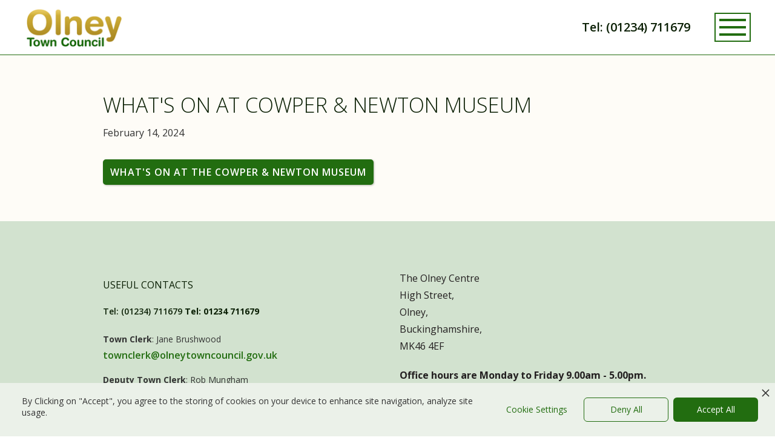

--- FILE ---
content_type: text/html
request_url: https://www.olneytowncouncil.gov.uk/announcement/whats-on-at-cowper-newton-museum-11
body_size: 3924
content:
<!DOCTYPE html><!-- Last Published: Tue Jan 13 2026 12:28:52 GMT+0000 (Coordinated Universal Time) --><html data-wf-domain="www.olneytowncouncil.gov.uk" data-wf-page="5bc8724c5232d542217d7774" data-wf-site="5bb3b58a0a88c4115c60f8de" lang="en" data-wf-collection="5bc8724c5232d55bbe7d7773" data-wf-item-slug="whats-on-at-cowper-newton-museum-11"><head><meta charset="utf-8"/><title>Olney Town Council | What&#x27;s On at Cowper &amp; Newton Museum</title><meta content="Olney Town Council | What&#x27;s On at Cowper &amp; Newton Museum" property="og:title"/><meta content="Olney Town Council | What&#x27;s On at Cowper &amp; Newton Museum" property="twitter:title"/><meta content="width=device-width, initial-scale=1" name="viewport"/><meta content="Co52eE-ztN-m6wX4fXsNjsPSsconWINif0IgGhG2DYA" name="google-site-verification"/><link href="https://cdn.prod.website-files.com/5bb3b58a0a88c4115c60f8de/css/olneytowncouncil.webflow.shared.3194e819b.min.css" rel="stylesheet" type="text/css" integrity="sha384-MZToGbeGn64BWAB+CxcgF+L2ZxIubxXGeLxoBO8JQw0N2HtUiRyrryC1O6eZhuFr" crossorigin="anonymous"/><link href="https://fonts.googleapis.com" rel="preconnect"/><link href="https://fonts.gstatic.com" rel="preconnect" crossorigin="anonymous"/><script src="https://ajax.googleapis.com/ajax/libs/webfont/1.6.26/webfont.js" type="text/javascript"></script><script type="text/javascript">WebFont.load({  google: {    families: ["Open Sans:300,300italic,400,400italic,600,600italic,700,700italic,800,800italic","Montserrat:100,100italic,200,200italic,300,300italic,400,400italic,500,500italic,600,600italic,700,700italic,800,800italic,900,900italic","Lato:100,100italic,300,300italic,400,400italic,700,700italic,900,900italic"]  }});</script><script type="text/javascript">!function(o,c){var n=c.documentElement,t=" w-mod-";n.className+=t+"js",("ontouchstart"in o||o.DocumentTouch&&c instanceof DocumentTouch)&&(n.className+=t+"touch")}(window,document);</script><link href="https://cdn.prod.website-files.com/5bb3b58a0a88c4115c60f8de/5bb3b62a0a88c429b760fab0_OTC32.jpg" rel="shortcut icon" type="image/x-icon"/><link href="https://cdn.prod.website-files.com/5bb3b58a0a88c4115c60f8de/5bb3b631571aa9391a03906e_OTC256.jpg" rel="apple-touch-icon"/><script type="text/javascript">(function(i,s,o,g,r,a,m){i['GoogleAnalyticsObject']=r;i[r]=i[r]||function(){(i[r].q=i[r].q||[]).push(arguments)},i[r].l=1*new Date();a=s.createElement(o),m=s.getElementsByTagName(o)[0];a.async=1;a.src=g;m.parentNode.insertBefore(a,m)})(window,document,'script','https://www.google-analytics.com/analytics.js','ga');ga('create', 'UA-44064235-1', 'auto');ga('set', 'anonymizeIp', true);ga('send', 'pageview');</script><script src="https://www.google.com/recaptcha/api.js" type="text/javascript"></script><!-- Privado Notice start -->
<script src="https://www.cdn.privado.ai/d26be122627f4325b77a2e00dcb907bb.js" type="text/javascript" ></script>
<!-- Privado Notice end --><script type="text/javascript" src="//platform-api.sharethis.com/js/sharethis.js#property=5bf3f816ea80c50011bc532e&product=sticky-share-buttons"></script></head><body><section class="section_header"><div data-collapse="all" data-animation="over-right" data-duration="800" data-no-scroll="1" data-easing="ease" data-easing2="ease" role="banner" class="navigation w-nav"><div class="nav-flex-box"><a href="/" class="logo-link-box w-inline-block"><img alt="Olney Town Council" src="https://cdn.prod.website-files.com/5bb3b58a0a88c4115c60f8de/5bb3b650b7e49220cc12d8b2_olney-town-council-logo.png" class="nav-logo"/></a><div class="header-right"><div class="header_social"><div class="header-social_flex"><a href="tel:01234711679" class="header-phone-link w-button">Tel: (01234) 711679</a></div></div><div class="header_menu"><div class="hamburger w-nav-button"><div class="hamburger-dash"></div><div class="hamburger-dash"></div><div class="hamburger-dash"></div></div></div></div></div><nav role="navigation" class="navigation-off-canvas w-nav-menu"><a href="/" class="navigation-link w-nav-link">Home</a><a href="/about" class="navigation-link w-nav-link">The Council</a><a href="/your-councillors" class="navigation-link w-nav-link">Your Councillors</a><a href="/meetings" class="navigation-link w-nav-link">Meetings</a><a href="/announcements" class="navigation-link w-nav-link">Announcements</a><a href="/information" class="navigation-link w-nav-link">Information</a><a href="/facilities" class="navigation-link w-nav-link">Facilities</a><a href="/whats-on-in-olney" class="navigation-link w-nav-link">Events</a><a href="/business-directory" class="navigation-link w-nav-link">directories</a><a href="/contact" class="navigation-link w-nav-link">Contact</a></nav></div></section><div class="cream-section"><div class="w-container"><h1>What&#x27;s On at Cowper &amp; Newton Museum</h1><div>February 14, 2024</div><div class="w-dyn-bind-empty w-richtext"></div><div class="announcement-button-flexbox"><a href="#" class="button-v2 w-condition-invisible w-dyn-bind-empty w-button"></a><a href="https://cdn.prod.website-files.com/5bb3b58a0a88c4137060f8f6/65ccf550f51008d9f4a3fdf7_Whats%20on%20at%20the%20Cowper%20%20Newton%20Museum%20%20March%202024.pdf" class="button-v2 w-button">What&#x27;s on at the Cowper &amp; Newton museum</a><a href="#" class="button-v2 w-condition-invisible w-dyn-bind-empty w-button"></a><a href="#" class="button-v2 w-condition-invisible w-dyn-bind-empty w-button"></a></div></div></div><div class="enquiry-section"><div class="enquiry-flexbox"><div class="left-50"><h3 class="footer-heading">Useful Contacts</h3><a href="tel:01234711679" class="enquiry-section-button w-button">Tel: (01234) 711679 <strong>Tel: 01234 711679</strong></a><div class="enquiry-text"><strong>Town Clerk</strong>: Jane Brushwood</div><a href="mailto:townclerk@olneytowncouncil.gov.uk ‍" class="email-link">townclerk@olneytowncouncil.gov.uk<strong>‍</strong></a><div class="enquiry-text"><strong>Deputy Town Clerk</strong>: Rob Mungham</div><a href="mailto:deputy@olneytowncouncil.gov.uk ‍" class="email-link">deputy@olneytowncouncil.gov.uk<strong>‍</strong></a><div class="enquiry-text"><strong>Admin Assistant</strong>: Laura Watts<br/><a href="mailto:enquiries@olneytowncouncil.gov.uk">enquiries@olneytowncouncil.gov.uk </a>‍</div></div><div class="right-50"><p>The Olney Centre<br/>High Street,<br/>Olney,<br/>Buckinghamshire,<br/>MK46 4EF</p><div class="w-richtext"><p><strong>Office hours are Monday to Friday 9.00am - 5.00pm.<br/></strong>The Olney Centre is a licensed venue for weddings. Rooms are also available for hire at The Olney Centre. If you wish to enquire about hiring a room or holding your wedding ceremony or reception at the venue please call the office on 01234 711679, email <a href="mailto:enquiries@olneytowncouncil.gov.uk">enquiries@olneytowncouncil.gov.uk</a> or complete and submit the online enquiry form.</p></div></div></div></div><div class="sub-menu-section"><div class="footer-flexbox"><div class="div-33"><div class="div-block-8"><h4>Your Council</h4><a href="/about" class="contact-button w-inline-block"><div>About the Council</div></a><a href="/your-councillors" class="contact-button w-inline-block"><div>Councillors</div></a><a href="/become-a-councillor" class="contact-button w-inline-block"><div>Become a Councillor</div></a><a href="/meetings" class="contact-button w-inline-block"><div>Council Meetings</div></a><a href="https://www.facebook.com/pg/OlneyTownCouncil" target="_blank" class="contact-button w-inline-block"><div>OTC Facebook</div></a><a href="https://www.milton-keynes.gov.uk/" target="_blank" class="contact-button w-inline-block"><div>Milton Keynes Council</div></a></div><div><h4>Local Directory</h4><a href="/business-directory" class="contact-button w-inline-block"><div>Businesses</div></a><a href="/volunteering-directory" class="contact-button w-inline-block"><div>Volunteering</div></a><a href="/social-groups-directory" class="contact-button w-inline-block"><div>Social Groups</div></a></div></div><div class="div-33"><h4>Facilities</h4><div class="w-dyn-list"><div role="list" class="w-dyn-items"><div role="listitem" class="w-dyn-item"><a href="/facilities/minibus" class="contact-button w-inline-block"><div>Community Minibus</div></a></div><div role="listitem" class="w-dyn-item"><a href="/facilities/community-fridge-and-food-bank" class="contact-button w-inline-block"><div>Community Fridge &amp; Food Bank</div></a></div><div role="listitem" class="w-dyn-item"><a href="/facilities/muga" class="contact-button w-inline-block"><div>MUGA</div></a></div><div role="listitem" class="w-dyn-item"><a href="/facilities/defibrillators" class="contact-button w-inline-block"><div>Defibrillators </div></a></div><div role="listitem" class="w-dyn-item"><a href="/facilities/library" class="contact-button w-inline-block"><div>Library</div></a></div><div role="listitem" class="w-dyn-item"><a href="/facilities/parking" class="contact-button w-inline-block"><div>Parking</div></a></div><div role="listitem" class="w-dyn-item"><a href="/facilities/public-toilets" class="contact-button w-inline-block"><div>Public Toilets</div></a></div><div role="listitem" class="w-dyn-item"><a href="/facilities/markets" class="contact-button w-inline-block"><div>Markets</div></a></div><div role="listitem" class="w-dyn-item"><a href="/facilities/parks-recreation" class="contact-button w-inline-block"><div>Parks &amp; Recreation</div></a></div><div role="listitem" class="w-dyn-item"><a href="/facilities/olney-centre" class="contact-button w-inline-block"><div>Olney Centre</div></a></div><div role="listitem" class="w-dyn-item"><a href="/facilities/dog-bins" class="contact-button w-inline-block"><div>Dog Bins</div></a></div><div role="listitem" class="w-dyn-item"><a href="/facilities/cemetery" class="contact-button w-inline-block"><div>Cemetery</div></a></div><div role="listitem" class="w-dyn-item"><a href="/facilities/allotments" class="contact-button w-inline-block"><div>Allotments</div></a></div></div></div></div><div class="div-33"><h4>Information</h4><div class="w-dyn-list"><div role="list" class="w-dyn-items"><div role="listitem" class="w-dyn-item"><a href="/information/cowper-newton-museum" class="contact-button w-inline-block"><div>Cowper &amp; Newton Museum</div></a></div><div role="listitem" class="w-dyn-item"><a href="/information/sister-city-olney-illinois" class="contact-button w-inline-block"><div>Sister City Olney Illinois</div></a></div><div role="listitem" class="w-dyn-item"><a href="/information/lace-grace-sculpture" class="contact-button w-inline-block"><div>Lace &amp; Grace Sculpture</div></a></div><div role="listitem" class="w-dyn-item"><a href="/information/bus-timetables" class="contact-button w-inline-block"><div>Bus Timetables</div></a></div><div role="listitem" class="w-dyn-item"><a href="/information/milton-keynes-city-council" class="contact-button w-inline-block"><div>Milton Keynes City Council</div></a></div><div role="listitem" class="w-dyn-item"><a href="/information/police" class="contact-button w-inline-block"><div>Police</div></a></div><div role="listitem" class="w-dyn-item"><a href="/information/recycling-sacks-and-bins" class="contact-button w-inline-block"><div>Recycling Sacks and Bins</div></a></div><div role="listitem" class="w-dyn-item"><a href="/information/roadworks" class="contact-button w-inline-block"><div>Roadworks</div></a></div><div role="listitem" class="w-dyn-item"><a href="/information/maps-of-olney" class="contact-button w-inline-block"><div>Maps of Olney</div></a></div><div role="listitem" class="w-dyn-item"><a href="/information/planning" class="contact-button w-inline-block"><div>Planning</div></a></div><div role="listitem" class="w-dyn-item"><a href="/information/s106" class="contact-button w-inline-block"><div>S106</div></a></div><div role="listitem" class="w-dyn-item"><a href="/information/trainline" class="contact-button w-inline-block"><div>Trainline</div></a></div><div role="listitem" class="w-dyn-item"><a href="/information/neighbourhood-plan" class="contact-button w-inline-block"><div>Neighbourhood Plan</div></a></div><div role="listitem" class="w-dyn-item"><a href="/information/council-policies" class="contact-button w-inline-block"><div>Council Policies</div></a></div><div role="listitem" class="w-dyn-item"><a href="/information/open-data" class="contact-button w-inline-block"><div>Open Data</div></a></div></div></div><a href="/whats-on-in-olney" target="_blank" class="contact-button w-inline-block"><div>Events</div></a><a href="/section-106x" target="_blank" class="contact-button w-inline-block"><div>Section 106</div></a><a href="/openness-and-transparency" target="_blank" class="contact-button w-inline-block"><div>Openness &amp; Transparency</div></a><a href="/documents-index" target="_blank" class="contact-button w-inline-block"><div>Documents Index</div></a><a href="https://www.olneytowncouncil.gov.uk/information/council-policies" target="_blank" class="contact-button w-inline-block"><div>Council Policies</div></a><a href="/privacy-policy" target="_blank" class="contact-button w-inline-block"><div>Privacy Policy</div></a></div></div></div><div class="footer"><div class="footer w-container"><a href="/" class="w-inline-block"><img src="https://cdn.prod.website-files.com/5bb3b58a0a88c4115c60f8de/5bb3b650b7e49220cc12d8b2_olney-town-council-logo.png" alt="Olney Town Council" class="image footer"/></a></div></div><script src="https://d3e54v103j8qbb.cloudfront.net/js/jquery-3.5.1.min.dc5e7f18c8.js?site=5bb3b58a0a88c4115c60f8de" type="text/javascript" integrity="sha256-9/aliU8dGd2tb6OSsuzixeV4y/faTqgFtohetphbbj0=" crossorigin="anonymous"></script><script src="https://cdn.prod.website-files.com/5bb3b58a0a88c4115c60f8de/js/webflow.ebb4c0d7.708f7c5006742b43.js" type="text/javascript" integrity="sha384-ip2l1ztO3M0Y9Zwwj3i+jTp5PE0Pdo2K8mFSIPWCL4Yz5I1JfS+xXUAy414YDAxv" crossorigin="anonymous"></script><script>(function(d){var s = d.createElement("script");s.setAttribute("data-account", "VhGtGRXhKW");s.setAttribute("src", "https://cdn.userway.org/widget.js");(d.body || d.head).appendChild(s);})(document)</script><noscript>Please ensure Javascript is enabled for purposes of <a href="https://userway.org">website accessibility</a></noscript></body></html>

--- FILE ---
content_type: text/css
request_url: https://cdn.prod.website-files.com/5bb3b58a0a88c4115c60f8de/css/olneytowncouncil.webflow.shared.3194e819b.min.css
body_size: 15035
content:
html{-webkit-text-size-adjust:100%;-ms-text-size-adjust:100%;font-family:sans-serif}body{margin:0}article,aside,details,figcaption,figure,footer,header,hgroup,main,menu,nav,section,summary{display:block}audio,canvas,progress,video{vertical-align:baseline;display:inline-block}audio:not([controls]){height:0;display:none}[hidden],template{display:none}a{background-color:#0000}a:active,a:hover{outline:0}abbr[title]{border-bottom:1px dotted}b,strong{font-weight:700}dfn{font-style:italic}h1{margin:.67em 0;font-size:2em}mark{color:#000;background:#ff0}small{font-size:80%}sub,sup{vertical-align:baseline;font-size:75%;line-height:0;position:relative}sup{top:-.5em}sub{bottom:-.25em}img{border:0}svg:not(:root){overflow:hidden}hr{box-sizing:content-box;height:0}pre{overflow:auto}code,kbd,pre,samp{font-family:monospace;font-size:1em}button,input,optgroup,select,textarea{color:inherit;font:inherit;margin:0}button{overflow:visible}button,select{text-transform:none}button,html input[type=button],input[type=reset]{-webkit-appearance:button;cursor:pointer}button[disabled],html input[disabled]{cursor:default}button::-moz-focus-inner,input::-moz-focus-inner{border:0;padding:0}input{line-height:normal}input[type=checkbox],input[type=radio]{box-sizing:border-box;padding:0}input[type=number]::-webkit-inner-spin-button,input[type=number]::-webkit-outer-spin-button{height:auto}input[type=search]{-webkit-appearance:none}input[type=search]::-webkit-search-cancel-button,input[type=search]::-webkit-search-decoration{-webkit-appearance:none}legend{border:0;padding:0}textarea{overflow:auto}optgroup{font-weight:700}table{border-collapse:collapse;border-spacing:0}td,th{padding:0}@font-face{font-family:webflow-icons;src:url([data-uri])format("truetype");font-weight:400;font-style:normal}[class^=w-icon-],[class*=\ w-icon-]{speak:none;font-variant:normal;text-transform:none;-webkit-font-smoothing:antialiased;-moz-osx-font-smoothing:grayscale;font-style:normal;font-weight:400;line-height:1;font-family:webflow-icons!important}.w-icon-slider-right:before{content:""}.w-icon-slider-left:before{content:""}.w-icon-nav-menu:before{content:""}.w-icon-arrow-down:before,.w-icon-dropdown-toggle:before{content:""}.w-icon-file-upload-remove:before{content:""}.w-icon-file-upload-icon:before{content:""}*{box-sizing:border-box}html{height:100%}body{color:#333;background-color:#fff;min-height:100%;margin:0;font-family:Arial,sans-serif;font-size:14px;line-height:20px}img{vertical-align:middle;max-width:100%;display:inline-block}html.w-mod-touch *{background-attachment:scroll!important}.w-block{display:block}.w-inline-block{max-width:100%;display:inline-block}.w-clearfix:before,.w-clearfix:after{content:" ";grid-area:1/1/2/2;display:table}.w-clearfix:after{clear:both}.w-hidden{display:none}.w-button{color:#fff;line-height:inherit;cursor:pointer;background-color:#3898ec;border:0;border-radius:0;padding:9px 15px;text-decoration:none;display:inline-block}input.w-button{-webkit-appearance:button}html[data-w-dynpage] [data-w-cloak]{color:#0000!important}.w-code-block{margin:unset}pre.w-code-block code{all:inherit}.w-optimization{display:contents}.w-webflow-badge,.w-webflow-badge>img{box-sizing:unset;width:unset;height:unset;max-height:unset;max-width:unset;min-height:unset;min-width:unset;margin:unset;padding:unset;float:unset;clear:unset;border:unset;border-radius:unset;background:unset;background-image:unset;background-position:unset;background-size:unset;background-repeat:unset;background-origin:unset;background-clip:unset;background-attachment:unset;background-color:unset;box-shadow:unset;transform:unset;direction:unset;font-family:unset;font-weight:unset;color:unset;font-size:unset;line-height:unset;font-style:unset;font-variant:unset;text-align:unset;letter-spacing:unset;-webkit-text-decoration:unset;text-decoration:unset;text-indent:unset;text-transform:unset;list-style-type:unset;text-shadow:unset;vertical-align:unset;cursor:unset;white-space:unset;word-break:unset;word-spacing:unset;word-wrap:unset;transition:unset}.w-webflow-badge{white-space:nowrap;cursor:pointer;box-shadow:0 0 0 1px #0000001a,0 1px 3px #0000001a;visibility:visible!important;opacity:1!important;z-index:2147483647!important;color:#aaadb0!important;overflow:unset!important;background-color:#fff!important;border-radius:3px!important;width:auto!important;height:auto!important;margin:0!important;padding:6px!important;font-size:12px!important;line-height:14px!important;text-decoration:none!important;display:inline-block!important;position:fixed!important;inset:auto 12px 12px auto!important;transform:none!important}.w-webflow-badge>img{position:unset;visibility:unset!important;opacity:1!important;vertical-align:middle!important;display:inline-block!important}h1,h2,h3,h4,h5,h6{margin-bottom:10px;font-weight:700}h1{margin-top:20px;font-size:38px;line-height:44px}h2{margin-top:20px;font-size:32px;line-height:36px}h3{margin-top:20px;font-size:24px;line-height:30px}h4{margin-top:10px;font-size:18px;line-height:24px}h5{margin-top:10px;font-size:14px;line-height:20px}h6{margin-top:10px;font-size:12px;line-height:18px}p{margin-top:0;margin-bottom:10px}blockquote{border-left:5px solid #e2e2e2;margin:0 0 10px;padding:10px 20px;font-size:18px;line-height:22px}figure{margin:0 0 10px}figcaption{text-align:center;margin-top:5px}ul,ol{margin-top:0;margin-bottom:10px;padding-left:40px}.w-list-unstyled{padding-left:0;list-style:none}.w-embed:before,.w-embed:after{content:" ";grid-area:1/1/2/2;display:table}.w-embed:after{clear:both}.w-video{width:100%;padding:0;position:relative}.w-video iframe,.w-video object,.w-video embed{border:none;width:100%;height:100%;position:absolute;top:0;left:0}fieldset{border:0;margin:0;padding:0}button,[type=button],[type=reset]{cursor:pointer;-webkit-appearance:button;border:0}.w-form{margin:0 0 15px}.w-form-done{text-align:center;background-color:#ddd;padding:20px;display:none}.w-form-fail{background-color:#ffdede;margin-top:10px;padding:10px;display:none}label{margin-bottom:5px;font-weight:700;display:block}.w-input,.w-select{color:#333;vertical-align:middle;background-color:#fff;border:1px solid #ccc;width:100%;height:38px;margin-bottom:10px;padding:8px 12px;font-size:14px;line-height:1.42857;display:block}.w-input::placeholder,.w-select::placeholder{color:#999}.w-input:focus,.w-select:focus{border-color:#3898ec;outline:0}.w-input[disabled],.w-select[disabled],.w-input[readonly],.w-select[readonly],fieldset[disabled] .w-input,fieldset[disabled] .w-select{cursor:not-allowed}.w-input[disabled]:not(.w-input-disabled),.w-select[disabled]:not(.w-input-disabled),.w-input[readonly],.w-select[readonly],fieldset[disabled]:not(.w-input-disabled) .w-input,fieldset[disabled]:not(.w-input-disabled) .w-select{background-color:#eee}textarea.w-input,textarea.w-select{height:auto}.w-select{background-color:#f3f3f3}.w-select[multiple]{height:auto}.w-form-label{cursor:pointer;margin-bottom:0;font-weight:400;display:inline-block}.w-radio{margin-bottom:5px;padding-left:20px;display:block}.w-radio:before,.w-radio:after{content:" ";grid-area:1/1/2/2;display:table}.w-radio:after{clear:both}.w-radio-input{float:left;margin:3px 0 0 -20px;line-height:normal}.w-file-upload{margin-bottom:10px;display:block}.w-file-upload-input{opacity:0;z-index:-100;width:.1px;height:.1px;position:absolute;overflow:hidden}.w-file-upload-default,.w-file-upload-uploading,.w-file-upload-success{color:#333;display:inline-block}.w-file-upload-error{margin-top:10px;display:block}.w-file-upload-default.w-hidden,.w-file-upload-uploading.w-hidden,.w-file-upload-error.w-hidden,.w-file-upload-success.w-hidden{display:none}.w-file-upload-uploading-btn{cursor:pointer;background-color:#fafafa;border:1px solid #ccc;margin:0;padding:8px 12px;font-size:14px;font-weight:400;display:flex}.w-file-upload-file{background-color:#fafafa;border:1px solid #ccc;flex-grow:1;justify-content:space-between;margin:0;padding:8px 9px 8px 11px;display:flex}.w-file-upload-file-name{font-size:14px;font-weight:400;display:block}.w-file-remove-link{cursor:pointer;width:auto;height:auto;margin-top:3px;margin-left:10px;padding:3px;display:block}.w-icon-file-upload-remove{margin:auto;font-size:10px}.w-file-upload-error-msg{color:#ea384c;padding:2px 0;display:inline-block}.w-file-upload-info{padding:0 12px;line-height:38px;display:inline-block}.w-file-upload-label{cursor:pointer;background-color:#fafafa;border:1px solid #ccc;margin:0;padding:8px 12px;font-size:14px;font-weight:400;display:inline-block}.w-icon-file-upload-icon,.w-icon-file-upload-uploading{width:20px;margin-right:8px;display:inline-block}.w-icon-file-upload-uploading{height:20px}.w-container{max-width:940px;margin-left:auto;margin-right:auto}.w-container:before,.w-container:after{content:" ";grid-area:1/1/2/2;display:table}.w-container:after{clear:both}.w-container .w-row{margin-left:-10px;margin-right:-10px}.w-row:before,.w-row:after{content:" ";grid-area:1/1/2/2;display:table}.w-row:after{clear:both}.w-row .w-row{margin-left:0;margin-right:0}.w-col{float:left;width:100%;min-height:1px;padding-left:10px;padding-right:10px;position:relative}.w-col .w-col{padding-left:0;padding-right:0}.w-col-1{width:8.33333%}.w-col-2{width:16.6667%}.w-col-3{width:25%}.w-col-4{width:33.3333%}.w-col-5{width:41.6667%}.w-col-6{width:50%}.w-col-7{width:58.3333%}.w-col-8{width:66.6667%}.w-col-9{width:75%}.w-col-10{width:83.3333%}.w-col-11{width:91.6667%}.w-col-12{width:100%}.w-hidden-main{display:none!important}@media screen and (max-width:991px){.w-container{max-width:728px}.w-hidden-main{display:inherit!important}.w-hidden-medium{display:none!important}.w-col-medium-1{width:8.33333%}.w-col-medium-2{width:16.6667%}.w-col-medium-3{width:25%}.w-col-medium-4{width:33.3333%}.w-col-medium-5{width:41.6667%}.w-col-medium-6{width:50%}.w-col-medium-7{width:58.3333%}.w-col-medium-8{width:66.6667%}.w-col-medium-9{width:75%}.w-col-medium-10{width:83.3333%}.w-col-medium-11{width:91.6667%}.w-col-medium-12{width:100%}.w-col-stack{width:100%;left:auto;right:auto}}@media screen and (max-width:767px){.w-hidden-main,.w-hidden-medium{display:inherit!important}.w-hidden-small{display:none!important}.w-row,.w-container .w-row{margin-left:0;margin-right:0}.w-col{width:100%;left:auto;right:auto}.w-col-small-1{width:8.33333%}.w-col-small-2{width:16.6667%}.w-col-small-3{width:25%}.w-col-small-4{width:33.3333%}.w-col-small-5{width:41.6667%}.w-col-small-6{width:50%}.w-col-small-7{width:58.3333%}.w-col-small-8{width:66.6667%}.w-col-small-9{width:75%}.w-col-small-10{width:83.3333%}.w-col-small-11{width:91.6667%}.w-col-small-12{width:100%}}@media screen and (max-width:479px){.w-container{max-width:none}.w-hidden-main,.w-hidden-medium,.w-hidden-small{display:inherit!important}.w-hidden-tiny{display:none!important}.w-col{width:100%}.w-col-tiny-1{width:8.33333%}.w-col-tiny-2{width:16.6667%}.w-col-tiny-3{width:25%}.w-col-tiny-4{width:33.3333%}.w-col-tiny-5{width:41.6667%}.w-col-tiny-6{width:50%}.w-col-tiny-7{width:58.3333%}.w-col-tiny-8{width:66.6667%}.w-col-tiny-9{width:75%}.w-col-tiny-10{width:83.3333%}.w-col-tiny-11{width:91.6667%}.w-col-tiny-12{width:100%}}.w-widget{position:relative}.w-widget-map{width:100%;height:400px}.w-widget-map label{width:auto;display:inline}.w-widget-map img{max-width:inherit}.w-widget-map .gm-style-iw{text-align:center}.w-widget-map .gm-style-iw>button{display:none!important}.w-widget-twitter{overflow:hidden}.w-widget-twitter-count-shim{vertical-align:top;text-align:center;background:#fff;border:1px solid #758696;border-radius:3px;width:28px;height:20px;display:inline-block;position:relative}.w-widget-twitter-count-shim *{pointer-events:none;-webkit-user-select:none;user-select:none}.w-widget-twitter-count-shim .w-widget-twitter-count-inner{text-align:center;color:#999;font-family:serif;font-size:15px;line-height:12px;position:relative}.w-widget-twitter-count-shim .w-widget-twitter-count-clear{display:block;position:relative}.w-widget-twitter-count-shim.w--large{width:36px;height:28px}.w-widget-twitter-count-shim.w--large .w-widget-twitter-count-inner{font-size:18px;line-height:18px}.w-widget-twitter-count-shim:not(.w--vertical){margin-left:5px;margin-right:8px}.w-widget-twitter-count-shim:not(.w--vertical).w--large{margin-left:6px}.w-widget-twitter-count-shim:not(.w--vertical):before,.w-widget-twitter-count-shim:not(.w--vertical):after{content:" ";pointer-events:none;border:solid #0000;width:0;height:0;position:absolute;top:50%;left:0}.w-widget-twitter-count-shim:not(.w--vertical):before{border-width:4px;border-color:#75869600 #5d6c7b #75869600 #75869600;margin-top:-4px;margin-left:-9px}.w-widget-twitter-count-shim:not(.w--vertical).w--large:before{border-width:5px;margin-top:-5px;margin-left:-10px}.w-widget-twitter-count-shim:not(.w--vertical):after{border-width:4px;border-color:#fff0 #fff #fff0 #fff0;margin-top:-4px;margin-left:-8px}.w-widget-twitter-count-shim:not(.w--vertical).w--large:after{border-width:5px;margin-top:-5px;margin-left:-9px}.w-widget-twitter-count-shim.w--vertical{width:61px;height:33px;margin-bottom:8px}.w-widget-twitter-count-shim.w--vertical:before,.w-widget-twitter-count-shim.w--vertical:after{content:" ";pointer-events:none;border:solid #0000;width:0;height:0;position:absolute;top:100%;left:50%}.w-widget-twitter-count-shim.w--vertical:before{border-width:5px;border-color:#5d6c7b #75869600 #75869600;margin-left:-5px}.w-widget-twitter-count-shim.w--vertical:after{border-width:4px;border-color:#fff #fff0 #fff0;margin-left:-4px}.w-widget-twitter-count-shim.w--vertical .w-widget-twitter-count-inner{font-size:18px;line-height:22px}.w-widget-twitter-count-shim.w--vertical.w--large{width:76px}.w-background-video{color:#fff;height:500px;position:relative;overflow:hidden}.w-background-video>video{object-fit:cover;z-index:-100;background-position:50%;background-size:cover;width:100%;height:100%;margin:auto;position:absolute;inset:-100%}.w-background-video>video::-webkit-media-controls-start-playback-button{-webkit-appearance:none;display:none!important}.w-background-video--control{background-color:#0000;padding:0;position:absolute;bottom:1em;right:1em}.w-background-video--control>[hidden]{display:none!important}.w-slider{text-align:center;clear:both;-webkit-tap-highlight-color:#0000;tap-highlight-color:#0000;background:#ddd;height:300px;position:relative}.w-slider-mask{z-index:1;white-space:nowrap;height:100%;display:block;position:relative;left:0;right:0;overflow:hidden}.w-slide{vertical-align:top;white-space:normal;text-align:left;width:100%;height:100%;display:inline-block;position:relative}.w-slider-nav{z-index:2;text-align:center;-webkit-tap-highlight-color:#0000;tap-highlight-color:#0000;height:40px;margin:auto;padding-top:10px;position:absolute;inset:auto 0 0}.w-slider-nav.w-round>div{border-radius:100%}.w-slider-nav.w-num>div{font-size:inherit;line-height:inherit;width:auto;height:auto;padding:.2em .5em}.w-slider-nav.w-shadow>div{box-shadow:0 0 3px #3336}.w-slider-nav-invert{color:#fff}.w-slider-nav-invert>div{background-color:#2226}.w-slider-nav-invert>div.w-active{background-color:#222}.w-slider-dot{cursor:pointer;background-color:#fff6;width:1em;height:1em;margin:0 3px .5em;transition:background-color .1s,color .1s;display:inline-block;position:relative}.w-slider-dot.w-active{background-color:#fff}.w-slider-dot:focus{outline:none;box-shadow:0 0 0 2px #fff}.w-slider-dot:focus.w-active{box-shadow:none}.w-slider-arrow-left,.w-slider-arrow-right{cursor:pointer;color:#fff;-webkit-tap-highlight-color:#0000;tap-highlight-color:#0000;-webkit-user-select:none;user-select:none;width:80px;margin:auto;font-size:40px;position:absolute;inset:0;overflow:hidden}.w-slider-arrow-left [class^=w-icon-],.w-slider-arrow-right [class^=w-icon-],.w-slider-arrow-left [class*=\ w-icon-],.w-slider-arrow-right [class*=\ w-icon-]{position:absolute}.w-slider-arrow-left:focus,.w-slider-arrow-right:focus{outline:0}.w-slider-arrow-left{z-index:3;right:auto}.w-slider-arrow-right{z-index:4;left:auto}.w-icon-slider-left,.w-icon-slider-right{width:1em;height:1em;margin:auto;inset:0}.w-slider-aria-label{clip:rect(0 0 0 0);border:0;width:1px;height:1px;margin:-1px;padding:0;position:absolute;overflow:hidden}.w-slider-force-show{display:block!important}.w-dropdown{text-align:left;z-index:900;margin-left:auto;margin-right:auto;display:inline-block;position:relative}.w-dropdown-btn,.w-dropdown-toggle,.w-dropdown-link{vertical-align:top;color:#222;text-align:left;white-space:nowrap;margin-left:auto;margin-right:auto;padding:20px;text-decoration:none;position:relative}.w-dropdown-toggle{-webkit-user-select:none;user-select:none;cursor:pointer;padding-right:40px;display:inline-block}.w-dropdown-toggle:focus{outline:0}.w-icon-dropdown-toggle{width:1em;height:1em;margin:auto 20px auto auto;position:absolute;top:0;bottom:0;right:0}.w-dropdown-list{background:#ddd;min-width:100%;display:none;position:absolute}.w-dropdown-list.w--open{display:block}.w-dropdown-link{color:#222;padding:10px 20px;display:block}.w-dropdown-link.w--current{color:#0082f3}.w-dropdown-link:focus{outline:0}@media screen and (max-width:767px){.w-nav-brand{padding-left:10px}}.w-lightbox-backdrop{cursor:auto;letter-spacing:normal;text-indent:0;text-shadow:none;text-transform:none;visibility:visible;white-space:normal;word-break:normal;word-spacing:normal;word-wrap:normal;color:#fff;text-align:center;z-index:2000;opacity:0;-webkit-user-select:none;-moz-user-select:none;-webkit-tap-highlight-color:transparent;background:#000000e6;outline:0;font-family:Helvetica Neue,Helvetica,Ubuntu,Segoe UI,Verdana,sans-serif;font-size:17px;font-style:normal;font-weight:300;line-height:1.2;list-style:disc;position:fixed;inset:0;-webkit-transform:translate(0)}.w-lightbox-backdrop,.w-lightbox-container{-webkit-overflow-scrolling:touch;height:100%;overflow:auto}.w-lightbox-content{height:100vh;position:relative;overflow:hidden}.w-lightbox-view{opacity:0;width:100vw;height:100vh;position:absolute}.w-lightbox-view:before{content:"";height:100vh}.w-lightbox-group,.w-lightbox-group .w-lightbox-view,.w-lightbox-group .w-lightbox-view:before{height:86vh}.w-lightbox-frame,.w-lightbox-view:before{vertical-align:middle;display:inline-block}.w-lightbox-figure{margin:0;position:relative}.w-lightbox-group .w-lightbox-figure{cursor:pointer}.w-lightbox-img{width:auto;max-width:none;height:auto}.w-lightbox-image{float:none;max-width:100vw;max-height:100vh;display:block}.w-lightbox-group .w-lightbox-image{max-height:86vh}.w-lightbox-caption{text-align:left;text-overflow:ellipsis;white-space:nowrap;background:#0006;padding:.5em 1em;position:absolute;bottom:0;left:0;right:0;overflow:hidden}.w-lightbox-embed{width:100%;height:100%;position:absolute;inset:0}.w-lightbox-control{cursor:pointer;background-position:50%;background-repeat:no-repeat;background-size:24px;width:4em;transition:all .3s;position:absolute;top:0}.w-lightbox-left{background-image:url([data-uri]);display:none;bottom:0;left:0}.w-lightbox-right{background-image:url([data-uri]);display:none;bottom:0;right:0}.w-lightbox-close{background-image:url([data-uri]);background-size:18px;height:2.6em;right:0}.w-lightbox-strip{white-space:nowrap;padding:0 1vh;line-height:0;position:absolute;bottom:0;left:0;right:0;overflow:auto hidden}.w-lightbox-item{box-sizing:content-box;cursor:pointer;width:10vh;padding:2vh 1vh;display:inline-block;-webkit-transform:translate(0,0)}.w-lightbox-active{opacity:.3}.w-lightbox-thumbnail{background:#222;height:10vh;position:relative;overflow:hidden}.w-lightbox-thumbnail-image{position:absolute;top:0;left:0}.w-lightbox-thumbnail .w-lightbox-tall{width:100%;top:50%;transform:translateY(-50%)}.w-lightbox-thumbnail .w-lightbox-wide{height:100%;left:50%;transform:translate(-50%)}.w-lightbox-spinner{box-sizing:border-box;border:5px solid #0006;border-radius:50%;width:40px;height:40px;margin-top:-20px;margin-left:-20px;animation:.8s linear infinite spin;position:absolute;top:50%;left:50%}.w-lightbox-spinner:after{content:"";border:3px solid #0000;border-bottom-color:#fff;border-radius:50%;position:absolute;inset:-4px}.w-lightbox-hide{display:none}.w-lightbox-noscroll{overflow:hidden}@media (min-width:768px){.w-lightbox-content{height:96vh;margin-top:2vh}.w-lightbox-view,.w-lightbox-view:before{height:96vh}.w-lightbox-group,.w-lightbox-group .w-lightbox-view,.w-lightbox-group .w-lightbox-view:before{height:84vh}.w-lightbox-image{max-width:96vw;max-height:96vh}.w-lightbox-group .w-lightbox-image{max-width:82.3vw;max-height:84vh}.w-lightbox-left,.w-lightbox-right{opacity:.5;display:block}.w-lightbox-close{opacity:.8}.w-lightbox-control:hover{opacity:1}}.w-lightbox-inactive,.w-lightbox-inactive:hover{opacity:0}.w-richtext:before,.w-richtext:after{content:" ";grid-area:1/1/2/2;display:table}.w-richtext:after{clear:both}.w-richtext[contenteditable=true]:before,.w-richtext[contenteditable=true]:after{white-space:initial}.w-richtext ol,.w-richtext ul{overflow:hidden}.w-richtext .w-richtext-figure-selected.w-richtext-figure-type-video div:after,.w-richtext .w-richtext-figure-selected[data-rt-type=video] div:after,.w-richtext .w-richtext-figure-selected.w-richtext-figure-type-image div,.w-richtext .w-richtext-figure-selected[data-rt-type=image] div{outline:2px solid #2895f7}.w-richtext figure.w-richtext-figure-type-video>div:after,.w-richtext figure[data-rt-type=video]>div:after{content:"";display:none;position:absolute;inset:0}.w-richtext figure{max-width:60%;position:relative}.w-richtext figure>div:before{cursor:default!important}.w-richtext figure img{width:100%}.w-richtext figure figcaption.w-richtext-figcaption-placeholder{opacity:.6}.w-richtext figure div{color:#0000;font-size:0}.w-richtext figure.w-richtext-figure-type-image,.w-richtext figure[data-rt-type=image]{display:table}.w-richtext figure.w-richtext-figure-type-image>div,.w-richtext figure[data-rt-type=image]>div{display:inline-block}.w-richtext figure.w-richtext-figure-type-image>figcaption,.w-richtext figure[data-rt-type=image]>figcaption{caption-side:bottom;display:table-caption}.w-richtext figure.w-richtext-figure-type-video,.w-richtext figure[data-rt-type=video]{width:60%;height:0}.w-richtext figure.w-richtext-figure-type-video iframe,.w-richtext figure[data-rt-type=video] iframe{width:100%;height:100%;position:absolute;top:0;left:0}.w-richtext figure.w-richtext-figure-type-video>div,.w-richtext figure[data-rt-type=video]>div{width:100%}.w-richtext figure.w-richtext-align-center{clear:both;margin-left:auto;margin-right:auto}.w-richtext figure.w-richtext-align-center.w-richtext-figure-type-image>div,.w-richtext figure.w-richtext-align-center[data-rt-type=image]>div{max-width:100%}.w-richtext figure.w-richtext-align-normal{clear:both}.w-richtext figure.w-richtext-align-fullwidth{text-align:center;clear:both;width:100%;max-width:100%;margin-left:auto;margin-right:auto;display:block}.w-richtext figure.w-richtext-align-fullwidth>div{padding-bottom:inherit;display:inline-block}.w-richtext figure.w-richtext-align-fullwidth>figcaption{display:block}.w-richtext figure.w-richtext-align-floatleft{float:left;clear:none;margin-right:15px}.w-richtext figure.w-richtext-align-floatright{float:right;clear:none;margin-left:15px}.w-nav{z-index:1000;background:#ddd;position:relative}.w-nav:before,.w-nav:after{content:" ";grid-area:1/1/2/2;display:table}.w-nav:after{clear:both}.w-nav-brand{float:left;color:#333;text-decoration:none;position:relative}.w-nav-link{vertical-align:top;color:#222;text-align:left;margin-left:auto;margin-right:auto;padding:20px;text-decoration:none;display:inline-block;position:relative}.w-nav-link.w--current{color:#0082f3}.w-nav-menu{float:right;position:relative}[data-nav-menu-open]{text-align:center;background:#c8c8c8;min-width:200px;position:absolute;top:100%;left:0;right:0;overflow:visible;display:block!important}.w--nav-link-open{display:block;position:relative}.w-nav-overlay{width:100%;display:none;position:absolute;top:100%;left:0;right:0;overflow:hidden}.w-nav-overlay [data-nav-menu-open]{top:0}.w-nav[data-animation=over-left] .w-nav-overlay{width:auto}.w-nav[data-animation=over-left] .w-nav-overlay,.w-nav[data-animation=over-left] [data-nav-menu-open]{z-index:1;top:0;right:auto}.w-nav[data-animation=over-right] .w-nav-overlay{width:auto}.w-nav[data-animation=over-right] .w-nav-overlay,.w-nav[data-animation=over-right] [data-nav-menu-open]{z-index:1;top:0;left:auto}.w-nav-button{float:right;cursor:pointer;-webkit-tap-highlight-color:#0000;tap-highlight-color:#0000;-webkit-user-select:none;user-select:none;padding:18px;font-size:24px;display:none;position:relative}.w-nav-button:focus{outline:0}.w-nav-button.w--open{color:#fff;background-color:#c8c8c8}.w-nav[data-collapse=all] .w-nav-menu{display:none}.w-nav[data-collapse=all] .w-nav-button,.w--nav-dropdown-open,.w--nav-dropdown-toggle-open{display:block}.w--nav-dropdown-list-open{position:static}@media screen and (max-width:991px){.w-nav[data-collapse=medium] .w-nav-menu{display:none}.w-nav[data-collapse=medium] .w-nav-button{display:block}}@media screen and (max-width:767px){.w-nav[data-collapse=small] .w-nav-menu{display:none}.w-nav[data-collapse=small] .w-nav-button{display:block}.w-nav-brand{padding-left:10px}}@media screen and (max-width:479px){.w-nav[data-collapse=tiny] .w-nav-menu{display:none}.w-nav[data-collapse=tiny] .w-nav-button{display:block}}.w-tabs{position:relative}.w-tabs:before,.w-tabs:after{content:" ";grid-area:1/1/2/2;display:table}.w-tabs:after{clear:both}.w-tab-menu{position:relative}.w-tab-link{vertical-align:top;text-align:left;cursor:pointer;color:#222;background-color:#ddd;padding:9px 30px;text-decoration:none;display:inline-block;position:relative}.w-tab-link.w--current{background-color:#c8c8c8}.w-tab-link:focus{outline:0}.w-tab-content{display:block;position:relative;overflow:hidden}.w-tab-pane{display:none;position:relative}.w--tab-active{display:block}@media screen and (max-width:479px){.w-tab-link{display:block}}.w-ix-emptyfix:after{content:""}@keyframes spin{0%{transform:rotate(0)}to{transform:rotate(360deg)}}.w-dyn-empty{background-color:#ddd;padding:10px}.w-dyn-hide,.w-dyn-bind-empty,.w-condition-invisible{display:none!important}.wf-layout-layout{display:grid}:root{--dark-green:#0a1f04;--logo-green:#226d10;--black:black;--antique-white:#e0dac6;--gold:#e5c75e;--gold-3:#e5c75e0d;--logo-green-20:#226d1033;--shadow:#0a1f0433;--floral-white:#f6f4eb;--white-smoke:#f6f5f0;--gold-2:#e5c75e1a;--shadow-2:#0003;--dim-grey:#494949;--white:white;--white-smoke-2:#f6f6f6}.w-pagination-wrapper{flex-wrap:wrap;justify-content:center;display:flex}.w-pagination-previous{color:#333;background-color:#fafafa;border:1px solid #ccc;border-radius:2px;margin-left:10px;margin-right:10px;padding:9px 20px;font-size:14px;display:block}.w-pagination-previous-icon{margin-right:4px}.w-pagination-next{color:#333;background-color:#fafafa;border:1px solid #ccc;border-radius:2px;margin-left:10px;margin-right:10px;padding:9px 20px;font-size:14px;display:block}.w-pagination-next-icon{margin-left:4px}.w-page-count{text-align:center;width:100%;margin-top:20px}body{color:#333;font-family:Open Sans,sans-serif;font-size:16px;line-height:28px}h1{color:var(--dark-green);text-align:left;text-transform:uppercase;margin-top:20px;margin-bottom:10px;font-family:Open Sans,sans-serif;font-size:34px;font-weight:300;line-height:44px}h2{margin-top:10px;margin-bottom:10px;font-size:28px;font-weight:600;line-height:100%}h3{text-align:left;margin-top:20px;margin-bottom:10px;font-size:24px;font-weight:400;line-height:30px}h4{color:var(--dark-green);text-align:left;margin-top:10px;margin-bottom:10px;font-family:Open Sans,sans-serif;font-size:18px;font-weight:400;line-height:24px}p{color:#231f20;text-align:left;margin-bottom:10px;padding-top:10px;padding-bottom:0;font-family:Open Sans,sans-serif;font-size:16px;line-height:180%}a{color:var(--logo-green);font-weight:600;text-decoration:underline}ul{text-align:left;margin-top:0;margin-bottom:10px;padding-left:19px;list-style-type:square}strong{font-weight:700}.navigation-menu{color:var(--black);flex-direction:row;justify-content:space-between;width:40%;margin-top:75px;display:flex}.brand-link{transition:opacity .2s}.brand-link:hover{opacity:.66}.brand-link.left-spacing{float:none;color:#fff;height:auto;transition-property:none}.brand-link.left-spacing:hover{opacity:.9}.brand-link.left-spacing.w--current{float:none;margin-left:10px}.hamburger-button.w--open{color:var(--logo-green);background-color:#c8c8c800;padding:10px 10px 5px;font-size:44px}.navigation-link{color:var(--black);text-transform:uppercase;flex:none;padding:10px 15px;font-size:12px;font-weight:600}.navigation-link:hover{background-color:var(--logo-green);color:var(--antique-white)}.navigation-link.w--current{background-color:var(--logo-green);color:var(--antique-white);padding-top:10px;padding-bottom:10px}.navigation-link.darkgreen{color:var(--dark-green);text-transform:uppercase;height:42px;padding:12px 15px;font-size:14px;line-height:18px}.navigation-link.darkgreen:hover{color:var(--gold)}.navigation-link.darkgreen.w--current{color:var(--dark-green)}.navigation-link.darkgreen.w--current:hover{color:var(--gold)}.navigation-bar{background-color:#fff;flex-flow:row;align-items:center;padding-top:5px;position:sticky;top:-75px}.hero{background-color:#0000;background-image:url(https://cdn.prod.website-files.com/5bb3b58a0a88c4115c60f8de/5bb3b58a0a88c4772960f916__hero-banner.jpg);background-position:50%;background-repeat:no-repeat;background-size:cover;background-attachment:scroll;height:460px}.hero.contact-page{background-image:url(https://cdn.prod.website-files.com/5bb3b58a0a88c4115c60f8de/5bb76e0173d32b72e5b4dbcf_olneyflowers.jpg)}.cream-section{background-color:var(--gold-3);padding-top:40px;padding-bottom:60px}.call-to-buttons{text-align:left;padding-top:5px;padding-bottom:15px}.call-to-buttons.button{max-width:100%;padding-top:8px;padding-bottom:8px}.button{float:none;border:2px solid var(--logo-green);background-color:var(--logo-green);color:#fff;text-align:center;letter-spacing:1px;text-transform:uppercase;justify-content:center;align-items:center;width:100%;max-width:300px;margin:10px 20px 10px 0;padding-top:3px;padding-bottom:3px;font-family:Open Sans,sans-serif;font-size:14px;display:flex}.button:hover{color:var(--dark-green);background-color:#fff}.button.alternate{color:var(--logo-green);background-color:#fff}.button.alternate:hover{background-color:var(--logo-green);color:#fff}.button.quote-button{color:#494949;background-color:#fff;border-width:3px;border-color:#494949;max-width:265px;margin-left:10px;margin-right:10px;font-weight:600}.button.quote-button:hover{color:#fff;background-color:#494949;border-color:#fff}.button.quote-button-alt{color:#fff;border-width:3px;border-color:#fff;font-weight:600}.button.quote-button-alt:hover{background-color:#494949}.button.adjust20right{max-width:250px;margin-right:20px}.quick-link-section{background-image:url(https://cdn.prod.website-files.com/5bb3b58a0a88c4115c60f8de/5bb3b7b0571aa984940393b8_emberton-lake.jpg);background-position:50%;background-repeat:no-repeat;background-size:cover;background-attachment:fixed;text-decoration:none}.quick-link-section.information{background-image:url(https://cdn.prod.website-files.com/5bb3b58a0a88c4115c60f8de/5bb735d679a1c304cedfde87_bathing2.jpg)}.quick-link-section.events-page{background-image:url(https://cdn.prod.website-files.com/5bb3b58a0a88c4115c60f8de/5bb736e93ccf2609b2685033_leaves.jpg)}.center{text-align:center}.quote-heading{color:#000;text-align:center;letter-spacing:2px;text-transform:uppercase;font-weight:300}.enquiry-section{background-color:var(--logo-green-20);margin-top:0;padding-top:30px;padding-bottom:30px}.enquiry-form.button{float:left;border-color:var(--logo-green);background-color:var(--logo-green);box-shadow:1px 1px 4px 2px var(--shadow);text-align:center;margin:30px 0 20px}.enquiry-form.button:hover{border-color:var(--logo-green);color:var(--logo-green);background-color:#226d104d}.sub-menu-section{border-top:2px solid var(--dark-green);color:var(--dark-green);background-color:#0a1f041a;padding-top:30px;padding-bottom:60px;font-family:Open Sans,sans-serif;line-height:20px}.submenu-heading{border-bottom:1px solid var(--dark-green);color:var(--dark-green);text-transform:uppercase;margin-bottom:0;padding-bottom:10px;font-family:Open Sans,sans-serif;font-size:14px}.contact-button{color:var(--dark-green);text-align:left;background-color:#0000;border-bottom:1px solid #0000001a;width:100%;margin-top:0;padding:15px 5px 5px 0;font-family:Open Sans,sans-serif;font-size:16px;text-decoration:none}.contact-button:hover{color:#1a580b;background-color:#0000}.submenu-column{padding-left:15px;padding-right:15px}.submenu-row{margin-left:-15px;margin-right:-15px}.paragraph{color:#58585a;text-align:left}.text-field{margin-top:20px;margin-bottom:20px}.text-area{min-height:200px;margin-bottom:0}.quote-section{background-color:#17660733;padding-top:20px;padding-bottom:20px}.quick-link-heading{color:var(--dark-green);text-align:left;text-transform:uppercase;border-style:none;border-color:#fff;border-top-width:1px;border-left-width:1px;border-right-width:1px;margin-top:10px;margin-bottom:10px;padding-left:0;padding-right:0;font-family:Open Sans,sans-serif;font-size:18px;font-weight:400;line-height:20px}.quick-link{background-color:var(--floral-white);box-shadow:3px 3px 4px 2px var(--shadow);color:#fff;text-align:center;flex-direction:column;justify-content:flex-start;width:100%;height:100%;margin-top:0;margin-bottom:0;padding:20px 20px 10px;font-family:Open Sans,sans-serif;font-weight:400;text-decoration:none;display:flex}.quick-link:hover{background-color:#e4e3e1}.quick-link-image{width:100%;margin-bottom:10px}.quick-link-overlay{text-align:center;background-color:#0009;padding-top:60px;padding-bottom:60px}.body{padding-top:0;font-family:Open Sans,sans-serif}.heading{letter-spacing:2px}.footer{color:#494949;text-align:center;flex-direction:column;align-items:center;padding-top:20px;padding-bottom:20px;font-size:12px;line-height:28px;text-decoration:none;display:flex}.image{background-color:#fff}.image.footer{background-color:#0000;border-style:none;margin-bottom:30px;padding:5px}.link{width:100%}.link:hover{color:#000;text-decoration:underline}.link.footer{padding-top:0;padding-bottom:0;text-decoration:underline}.navbar{padding-left:100px}.form-block.black-section{padding-top:0;padding-bottom:0}.success-message.black-section{color:#fff;background-color:#0000;padding-left:0}.text-block{text-align:left}.nav-bar{box-shadow:2px 2px 5px 0 var(--shadow);background-color:#fff;width:100%;padding-top:10px;padding-left:0;padding-right:0;position:sticky;top:0}.main-heading{color:#fff;text-transform:none;margin-top:0;font-size:36px;font-style:normal;font-weight:300;line-height:50px}.slider{background-color:#0000;height:670px}.slide{text-align:center;background-color:#0000;background-image:url(https://cdn.prod.website-files.com/5bb3b58a0a88c4115c60f8de/5c90d3f86f6f885c509d93b2_pancake-lady-early-spring.jpg);background-position:50%;background-repeat:no-repeat;background-size:cover;background-attachment:fixed;padding-top:0;padding-bottom:0}.slider-nav{background-color:#0000;font-size:9px;line-height:10px;display:none}.slide-overlay{background-color:#0000004d;padding-top:280px;padding-bottom:280px}.text-block-2{color:#757474}.quick-link-paragraph{color:#494949;text-align:left;line-height:130%}.footer-heading{color:var(--dark-green);text-align:left;text-transform:uppercase;font-size:16px}.enquiry-text{text-align:left;margin-top:15px;margin-bottom:0;font-size:14px;line-height:24px;text-decoration:none}.enquiry-section-button{border-style:none;border-width:0 0 1px;border-color:black black var(--dark-green);color:var(--dark-green);text-align:left;background-color:#0000;width:100%;margin-top:0;padding:5px 0;font-family:Open Sans,sans-serif;font-size:14px}.enquiry-section-button:hover{color:#1a580b;background-color:#0000;text-decoration:underline}.team-section{background-color:#fff;padding-top:40px;padding-bottom:60px}.team-heading{text-align:left;margin-top:0;font-family:Open Sans,sans-serif;font-weight:300}.team-text{text-align:left}.councillor{background-color:var(--white-smoke);box-shadow:1px 1px 3px 0 var(--shadow);margin-bottom:20px;padding:10px}.councillor-h5{text-align:left;text-transform:uppercase;font-size:16px}.councillor-jobtitle{text-align:left;margin-bottom:0;padding-top:0;padding-bottom:0;font-size:14px}.meetings-listview{border:1px solid var(--shadow);background-color:#00000008;border-radius:5px;width:100%;margin-top:20px;margin-bottom:20px;padding:10px 15px}.meeting-date{text-align:left;margin-top:5px;padding-top:0;padding-bottom:0;font-size:16px;font-weight:400;line-height:110%}.meetings-section{padding-top:20px;padding-bottom:100px}.spacer20{border-bottom:1px solid var(--shadow);margin-bottom:20px;padding-top:20px;padding-bottom:10px}.right-menu{padding-top:8px;padding-left:30px}.right-menu-h4{text-transform:uppercase;font-size:17px;font-weight:600}.meeting-link{border:1px solid var(--logo-green);flex:0 auto;justify-content:center;align-items:center;width:auto;margin-right:10px;padding:5px 10px;text-decoration:none;display:flex}.facilities-image{width:100%;margin-top:10px;margin-bottom:15px}.right-menu-link{margin-top:2px;margin-bottom:2px;padding:4px 8px}.right-menu-link:hover{background-color:var(--gold-2)}.related-document{border-bottom:1px solid #000;width:100%;margin-bottom:0;padding:10px 8px}.related-document:hover{background-color:var(--floral-white)}.empty-state{background-color:#0000;display:none}.team-image{width:100%;padding-top:25px;padding-bottom:25px}.link-block{width:100%;text-decoration:none}.green-section{background-color:#174b080d;padding-top:60px;padding-bottom:60px}.green-section.h4{text-transform:uppercase;background-color:#0000;margin-top:0;margin-bottom:30px;padding-top:0;padding-bottom:0;font-weight:600}.h4{margin-bottom:20px}.white-section{padding-top:60px;padding-bottom:60px}.share-button{border:2px solid var(--logo-green);background-color:var(--logo-green);color:var(--dark-green);cursor:pointer;width:180px;height:41px;margin-top:20px;font-family:Montserrat,sans-serif;font-weight:600;position:relative;overflow:hidden}.button-text{color:#fff;text-align:center;border:1px #000;width:100%;height:32px;padding-top:5px;font-size:16px;position:absolute;left:0}.button-text:hover{opacity:1;color:#fff}.social-image{width:28px}.share-link-div{width:290px;height:38px;margin-top:0;padding-left:0;padding-right:0;position:absolute;transform:translate(-300px)}.right-share-div{float:right}.left-share-div{float:left}.social-link{height:37px;margin-right:2px;padding:4px 6px}.social-link:hover{background-color:var(--gold)}.social-link.right-close-link{background-color:var(--dark-green);border-left:4px #8d99ae;height:37px;margin-right:0;padding-left:7px;padding-right:6px}.social-link.right-close-link:hover{background-color:var(--dark-green);padding:5px}.social-link.first-link{margin-left:0;padding-left:6px}.social-link.first-link:hover{background-color:var(--gold)}.quick-link-link-block{width:100%;height:100%;margin-bottom:20px}.email-link{text-decoration:none}.email-link:hover{text-decoration:underline}.collection-list{flex-wrap:wrap;display:flex}.recaptcha{margin-top:20px}.pa-adderss{margin-top:8px;font-style:italic}.pa-starus{float:left;text-align:right;padding-right:8px}.pa-name{text-align:left;text-transform:uppercase;padding-bottom:0;font-size:19px;font-weight:600}.pa-date{float:left;padding-right:8px}.bold-text,.bold-text-2{float:left}.pa-listview{border-bottom:1px solid var(--dark-green);margin-bottom:20px;padding-top:10px;padding-bottom:20px}.pa-listview.button{max-width:450px;margin-top:20px;padding-bottom:10px}.pa-description{margin-top:9px}.left-menu-h4{text-transform:uppercase;font-size:17px;font-weight:600}.left-menu{padding-top:8px;padding-right:20px}.utility-page-wrap{justify-content:center;align-items:center;width:100vw;max-width:100%;height:100vh;max-height:100%;display:flex}.utility-page-content{text-align:center;flex-direction:column;width:260px;display:flex}.utility-page-form{flex-direction:column;align-items:stretch;display:flex}.announcement-link-block{width:100%;margin-top:10px;margin-bottom:0;padding:20px;text-decoration:none}.announcement-item-header{color:var(--black);text-transform:uppercase;margin-top:0;font-size:24px;line-height:130%}.announcement-item-text{color:var(--black);padding-top:0;font-size:14px;line-height:150%;text-decoration:none}.announcements-text-box{flex:1;padding:20px 20px 20px 0;text-decoration:none}.announcement-list-textbox{text-decoration:none}.audio-video-box{border-radius:5px;overflow:hidden}.green-button{border:1px solid var(--logo-green);background-color:var(--logo-green);color:#fff;text-align:left;letter-spacing:1px;text-transform:uppercase;border-radius:5px;justify-content:space-between;max-width:500px;margin-left:0;margin-right:0;padding:5px 10px;font-family:Open Sans,sans-serif;font-size:14px;font-weight:600;text-decoration:none;display:flex;box-shadow:1px 1px 3px #0a1f044d}.green-button:hover{color:var(--dark-green);background-color:#226d10b3;border-width:1px}.date-heading{text-align:left;font-weight:600}.button-list{justify-content:flex-start;margin-left:-10px;display:block}.button-item{padding:10px}.nav-container{flex-flow:column;justify-content:space-between;align-items:center;max-width:1280px;margin-left:auto;margin-right:auto;padding-left:9px;padding-right:9px;display:flex}.meeting-header-wrap{flex-direction:column;margin-bottom:10px;display:flex}.meeting-type{text-align:left;font-size:18px;font-weight:700;line-height:110%}.meeting-links-wrap{flex-direction:column;margin-bottom:10px;display:flex}.meeting-text{flex:none;margin-top:10px;padding-top:3px;padding-bottom:3px;font-weight:600}.cream-button{float:none;border:2px solid var(--gold);background-color:var(--gold);color:#fff;text-align:left;letter-spacing:1px;text-transform:uppercase;border-radius:5px;min-width:410px;margin:0;padding:5px 10px;font-family:Open Sans,sans-serif;font-size:16px;font-weight:600;display:flex;box-shadow:1px 1px 3px #0a1f044d}.cream-button:hover{color:var(--dark-green);background-color:#e5c75e99}.footer-flexbox{justify-content:flex-start;align-items:flex-start;max-width:980px;margin-left:auto;margin-right:auto;padding-left:10px;padding-right:10px;display:flex}.green-centered-h3{color:var(--logo-green);text-align:center}.div-block{flex-direction:column;display:flex}.usefull-links{flex-direction:column;justify-content:center;align-items:center;padding-top:20px;padding-bottom:20px;display:flex}.video-container{margin-top:10px;margin-bottom:10px}.announcment-title{text-align:left;margin-top:10px;margin-bottom:0;padding-top:0;padding-bottom:0;font-size:20px;font-weight:600;line-height:140%}.announcement-date{font-size:14px}.announcements-list-section{max-width:1080px;margin-left:auto;margin-right:auto;padding:20px}.annoncements-list-flex-box{align-items:flex-start;display:flex}.white-row{max-width:1080px;margin-left:auto;margin-right:auto;padding:20px}.empty-state-3{display:none}.councillor-thumbnail-frame{background-image:url(https://cdn.prod.website-files.com/5bb3b58a0a88c4115c60f8de/60a23ab5ae9b4311cd411d2a_Debbie%20Whitworth.png);background-position:50%;background-size:cover;width:100%;height:220px}.quicklink-flexbox{flex-wrap:wrap;justify-content:flex-start;align-items:stretch;width:100%;display:flex}.div-33{width:33.33%;height:auto;padding:10px}.div-50{width:50%;height:auto;padding:10px}.button-v2{float:none;border:2px solid var(--logo-green);background-color:var(--logo-green);color:#fff;text-align:left;letter-spacing:1px;text-transform:uppercase;border-radius:5px;margin-top:10px;margin-left:0;margin-right:10px;padding:5px 10px;font-family:Open Sans,sans-serif;font-size:16px;font-weight:600;box-shadow:1px 1px 3px #0a1f044d}.button-v2:hover{color:var(--dark-green);background-color:#226d10b3}.announcement-button-flexbox{flex-wrap:wrap;justify-content:flex-start;align-items:flex-start;margin-top:20px;display:flex}.announcement-more-info-link{font-weight:700}.announcement-button-wrap{text-align:left;flex-wrap:wrap;padding-top:5px;padding-bottom:5px;display:flex}.collection-list-2{flex-wrap:wrap;align-content:center}.event-image{background-image:url(https://d3e54v103j8qbb.cloudfront.net/img/background-image.svg);background-position:50%;background-size:cover;height:150px}.event-collection-item{width:33.3315%;margin-bottom:20px}.event-collection-flexbox{flex-wrap:wrap;align-items:stretch;display:flex}.green-button-v2{border:2px solid var(--logo-green);background-color:var(--logo-green);color:#fff;text-align:center;text-transform:uppercase;margin-top:30px;padding:10px 20px;font-family:Open Sans,sans-serif;font-size:16px;text-decoration:none}.green-button-v2:hover{color:var(--dark-green);background-color:#fff}.event-detail-flexbox{justify-content:flex-start;align-items:flex-start;width:100%;display:flex}.event-detail-left{width:50%;padding-top:30px;padding-right:20px}.event-detail-right{width:50%;padding-left:20px;padding-right:20px}.event-detail-image{width:100%}.nav-logo{height:70px}.facilities-positional{align-items:flex-start;width:100%;max-width:1080px;margin-left:auto;margin-right:auto;padding:20px 30px}.facilities-33{width:33%;padding:10px}.facilities-flexbox{flex-wrap:wrap;justify-content:space-between;width:100%;display:flex}.enquiry-flexbox{justify-content:flex-start;align-items:flex-start;max-width:980px;margin-left:auto;margin-right:auto;padding-top:20px;padding-bottom:20px;display:flex}.left-50,.right-50{width:50%;padding:20px}.black-section{background-color:var(--black);padding-top:60px;padding-bottom:60px}.form-button{float:none;border:2px solid var(--logo-green);background-color:var(--logo-green);color:#fff;text-align:center;text-transform:uppercase;justify-content:center;align-items:center;width:200px;max-width:440px;margin:10px 0;font-family:Open Sans,sans-serif;font-size:16px;display:flex}.form-button:hover{color:var(--dark-green);background-color:#fff}.od-positional{width:100%;max-width:980px;margin-left:auto;margin-right:auto}.od-file-section-bottom{background-color:var(--white-smoke);padding-top:0;padding-bottom:60px}.open-data-flexbox{flex-flow:wrap;justify-content:space-around;max-width:980px;margin-left:auto;margin-right:auto;padding-left:10px;padding-right:10px;display:flex}.open-data-item{width:33.33%;height:auto;padding:10px}.od-file-body{background-color:var(--antique-white);border-top-right-radius:10px;flex-direction:column;justify-content:flex-end;align-items:flex-end;padding:40px 10px 10px;text-decoration:none;display:flex}.od-file-body:hover{box-shadow:1px 1px 3px 0 var(--shadow)}.od-file-text{font-weight:300;line-height:20px}.od-file-text-bold{font-weight:700;line-height:20px}.open-data-item-feature{width:100%;height:auto;padding:10px}.od-file-section-top{background-color:var(--white-smoke);padding-top:60px;padding-bottom:0}.od-body-flexbox{align-items:flex-start;padding-left:10px;padding-right:10px;display:flex}.od-left{width:60%;padding-left:10px;padding-right:20px}.od-right{width:40%;padding-top:73px;padding-left:10px;padding-right:10px}.od-cream-section{background-color:var(--gold-3);padding-top:40px;padding-bottom:60px}.announcements-left{width:50%;padding:10px}.announcements-right{width:50%}.announcement-item-thumb{width:150px;padding:25px 20px 20px}.announcement-item-grey{box-shadow:3px 3px 5px 0 var(--shadow-2);background-color:#9e9d9d;border-radius:5px;text-decoration:none;display:flex}.announcement-item-yellow{background-color:var(--gold);box-shadow:3px 3px 5px 0 var(--shadow-2);border-radius:5px;text-decoration:none;display:flex}.announcement-item-grey-copy{box-shadow:3px 3px 5px 0 var(--shadow-2);background-color:#d86969;border-radius:5px;text-decoration:none;display:flex}.empty-state-4{background-color:#0000}.gallery-wrap{justify-content:space-between;align-items:flex-start;margin-top:20px;padding-top:20px;padding-bottom:20px;display:flex}.galley-lightbox{width:300px;height:300px;overflow:hidden}.wedding-gallery-img01,.wedding-gallery-img02,.wedding-gallery-img03{object-fit:cover;width:100%;height:100%}.small-text{font-size:12px}.boiler-section{background-color:var(--gold-3);padding:40px 20px 20px}.meeting-flex{border-bottom:1px solid #e1e1e1;justify-content:space-between;align-items:flex-start;max-width:980px;margin-left:auto;margin-right:auto;padding-bottom:20px;display:flex}.meeting-left{width:75%}.meeting-right{width:25%}.heading-3{letter-spacing:2px;margin-top:10px}.meeting-link-v2{flex:0 auto;align-items:center;width:200px;margin-right:20px;padding-top:3px;padding-bottom:3px;text-decoration:underline;display:flex}.link-arrows{margin-left:5px}.meeting-link-flex{align-items:flex-start;margin-top:10px;margin-bottom:5px;display:flex}.quick-link-link-block{text-decoration:none}.quick-link-positional{max-width:960px;margin-left:auto;margin-right:auto}.information-links-wrap{max-width:980px;margin-left:auto;margin-right:auto}.information-links-flexbox{flex-wrap:wrap;justify-content:flex-start;align-items:stretch;width:100%;display:flex}.information-link-block{width:100%;text-decoration:none}.information-link-box{background-color:var(--floral-white);box-shadow:3px 3px 4px 2px var(--shadow);color:#fff;text-align:center;flex-direction:column;justify-content:flex-start;width:100%;height:100%;margin-top:0;margin-bottom:0;padding:20px 20px 10px;font-family:Open Sans,sans-serif;font-weight:400;text-decoration:none;display:flex}.information-link-box:hover{background-color:#e4e3e1}.information-link-image{background-image:url(https://d3e54v103j8qbb.cloudfront.net/img/background-image.svg);background-position:50%;background-size:cover;height:200px}.call-to-buttons-copy{text-align:left;padding-top:5px;padding-bottom:15px}.call-to-buttons-copy.button{max-width:100%;padding-top:8px;padding-bottom:8px}.information-collection-button{border:2px solid var(--logo-green);background-color:var(--logo-green);color:#fff;text-align:center;text-transform:uppercase;width:100%;margin-top:30px;padding:10px 20px;font-family:Open Sans,sans-serif;font-size:16px;text-decoration:none}.information-collection-button:hover{color:var(--dark-green);background-color:#fff}.announcements-wrap{width:100%;padding:10px}.announcements-list-view{border:1px solid var(--shadow);background-color:#00000008;border-radius:5px;margin-top:20px;margin-bottom:20px;padding:5px 15px}.directory-section{max-width:1080px;margin-left:auto;margin-right:auto;padding:20px 20px 140px}.empty-section{display:none}.directory-listing-flexbox{flex-flow:wrap;justify-content:space-between;align-items:flex-start;display:flex}.directory-detail-box{grid-column-gap:5px;grid-row-gap:5px;border:1px solid var(--dim-grey);flex-flow:row;justify-content:flex-start;align-items:stretch;width:100%;margin-bottom:20px;padding:15px 15px 20px;display:flex}.directory-text{margin-top:4px;font-size:16px;line-height:18px}.directory-text.company--name{text-transform:uppercase;font-size:18px;font-weight:800;line-height:120%}.directory-text.description{font-style:italic}.directory-text.bold{font-weight:600}.directory-icons-wrap{justify-content:flex-start;align-items:center;width:200px;height:40px;display:flex}.directory-icon-link{width:30px;height:30px;margin:4px}.image-2{width:100%;height:auto}.div-block-2{height:100px}.page-title-positional{width:100%;max-width:980px;margin-left:auto;margin-right:auto;padding:40px 20px 0}.div-block-4{border-bottom:1px solid var(--gold);margin-top:10px;margin-bottom:10px;padding-top:5px;padding-bottom:5px}.div-block-5{border-bottom:1px solid var(--logo-green);letter-spacing:1px;text-transform:uppercase;font-size:14px;display:flex}.directory_tab{background-color:var(--logo-green);color:var(--antique-white);justify-content:center;align-items:center;min-width:250px;margin-right:1px;padding:10px;text-decoration:none;display:flex}.directory_tab:hover,.directory_tab.w--current{background-color:var(--gold);color:var(--black)}.div-block-6{grid-column-gap:8px;grid-row-gap:8px;color:var(--dark-green);justify-content:flex-start;align-items:center;margin-top:3px;display:flex}.link-block-2{text-decoration:none}.image-3{width:25px;height:25px;margin-top:3px}.div-block-7{flex-flow:column;width:50%;display:flex}.directory-listing-positional{width:100%;max-width:980px;margin-left:auto;margin-right:auto;padding:40px 20px 60px}.directory-tabs-positional{width:100%;max-width:980px;margin-left:auto;margin-right:auto;padding:20px 20px 0}.div-block-8{margin-bottom:40px}.logo{justify-content:center;align-items:center;width:160px;display:flex}.header-localise-link{padding:5px}.header_menu{justify-content:space-between;align-items:center}.navigation-link-2{color:#9c1a3d;text-align:left;letter-spacing:1px;text-transform:uppercase;width:100%;margin-top:1px;margin-bottom:1px;padding:20px 40px;font-family:Lato,sans-serif;font-size:18px;font-weight:700;line-height:100%;text-decoration:none}.navigation-link-2:hover,.navigation-link-2.w--current{color:#fff;background-color:#9c1a3d}.header-social_flex{grid-column-gap:0px;grid-row-gap:0px;margin-top:0;display:flex}.header_social{justify-content:space-between;align-items:center;padding-right:40px;display:flex}.section_header{z-index:999;border-bottom:1px solid var(--logo-green);background-color:var(--white);position:sticky;inset:0 0% auto}.header-flag-icon{width:35px}.hamburger-dash{border-bottom:4px solid var(--logo-green);margin-bottom:4px;padding-top:4px}.logo-link-box{margin-right:auto}.header-localise_flex{grid-column-gap:4px;grid-row-gap:4px;justify-content:center;align-items:center;margin-top:0;display:flex}.hamburger{border:2px solid var(--logo-green);background-color:#fff;flex-direction:column;justify-content:center;align-items:center;width:60px;padding:4px 6px;display:flex}.hamburger:hover{padding-left:10px;padding-right:10px}.hamburger.w--open{background-color:#0000}.navigation{background-color:#fff0}.nav-flex-box{justify-content:space-between;align-items:center;width:100%;margin-left:auto;margin-right:auto;padding:10px 40px;display:flex}.navigation-off-canvas{border-left:1px solid var(--logo-green);background-color:#fff;flex-flow:column;width:30%;height:100vh;margin-top:90px;padding-top:0;display:flex;position:fixed;inset:0% 0% 0% auto}.header_localise{justify-content:space-between;align-items:center;padding-right:40px;display:flex}.header-social_link{padding:5px}.header-social-icon{width:30px}.header-phone-link{border-style:none;border-width:0 0 1px;border-color:black black var(--dark-green);color:var(--dark-green);text-align:left;background-color:#0000;width:100%;margin-top:0;padding:5px 0;font-family:Open Sans,sans-serif;font-size:20px}.header-phone-link:hover{color:#1a580b;background-color:#0000;text-decoration:underline}.header-right{justify-content:flex-end;align-items:center;width:300px;display:flex}@media screen and (min-width:1920px){.navigation-link-2:hover{text-align:left;padding-right:20px}.navigation-off-canvas{width:500px;min-width:300px}}@media screen and (max-width:991px){h1{margin-top:10px;font-size:26px}h4{font-weight:600}p{font-size:14px}.navigation-menu{background-color:#f3f3f4;width:45%;height:100vh;margin-top:79px;margin-left:0;margin-right:0}.hamburger-button{color:var(--logo-green);padding:10px 10px 4px;font-size:30px}.hamburger-button:hover{color:#000}.hamburger-button.w--open{background-color:#0000;justify-content:center;align-items:stretch;display:flex}.navigation-link:hover{color:var(--black);background-color:#dadada;border-bottom-style:none}.navigation-link.w--current,.navigation-link.w--current:hover{border-bottom-style:none}.navigation-link.darkgreen,.navigation-link.darkgreen.w--current{padding-left:40px}.navigation-bar{flex-direction:row;padding-bottom:5px;display:flex}.hero{background-position:100%;background-size:cover;height:360px}.icon{color:var(--logo-green);font-size:40px}.cream-section{padding:40px 20px}.call-to-buttons.button{font-size:14px}.enquiry-section{padding-top:0}.sub-menu-section{padding-left:15px;padding-right:15px}.contact-button{font-size:14px}.text-field{margin-top:5px}.quick-link-heading{margin-top:0;font-size:16px}.main-heading{margin-bottom:4px;font-size:36px}.slider{height:600px}.slide{background-attachment:scroll}.slide-overlay{padding:417px 40px 29px}.footer-heading{font-weight:600}.team-section{padding-top:15px;padding-bottom:15px}.councillor-h5{font-size:12px}.collection-item{width:33%}.meetings-section{padding-left:30px;padding-right:30px}.green-section{padding-left:25px;padding-right:25px}.green-section.h4{padding-left:0;padding-right:0}.white-section{padding:40px}.green-button{align-items:flex-end}.nav-container{flex-direction:row;justify-content:space-between;width:100%;padding-left:20px;padding-right:20px}.footer-flexbox{padding-left:0;padding-right:0}.announcements-list-section{padding-left:30px;padding-right:30px}.councillor-thumbnail-frame{height:200px}.div-33{width:50%}.heading-2{line-height:120%}.black-section{padding:40px}.od-file-section-top{padding-top:40px}.od-body-flexbox{padding-left:0;padding-right:0}.od-left{width:50%}.od-right{width:50%;padding-top:63px}.od-cream-section{padding:40px 20px}.boiler-section{padding:40px 30px}.call-to-buttons-copy.button{font-size:14px}.directory-section{padding-left:30px;padding-right:30px}.close-wrap{justify-content:center;align-items:center;padding-top:4px;padding-bottom:4px;display:flex}.close-icon{width:25px;height:25px}.header_menu{width:40px}.navigation-link-2{padding-right:40px}.header_social{text-align:right;padding-right:20px}.hamburger-dash{border-bottom-width:2px;margin-bottom:2px;padding-top:2px}.hamburger{width:35px;padding:6px 4px;font-size:30px}.hamburger:hover{color:#000;padding-left:6px;padding-right:6px}.hamburger.w--open{background-color:#0000}.nav-flex-box{width:100%;max-width:100%}.navigation-off-canvas{border-bottom:1px solid #888ba5;width:40%;margin-left:0;margin-right:0;padding-top:2px}.header-phone-link{font-size:18px}}@media screen and (max-width:767px){h1{font-size:24px}.navigation-menu{width:60%}.brand-link.left-spacing{padding-left:0}.navigation-link.darkgreen,.navigation-link.darkgreen.w--current{padding-left:20px}.navigation-bar{padding-left:0;padding-right:0}.hero{height:320px}.cream-section{padding:10px 20px 20px}.button{max-width:250px}.button.alternate,.button.adjust20right{max-width:225px}.center{padding-left:5px;padding-right:5px}.enquiry-section{padding-top:0;padding-left:10px;padding-right:10px}.sub-menu-section{padding-left:20px;padding-right:20px}.paragraph{margin-bottom:0}.quick-link-heading{font-size:18px}.quick-link{border-style:none;border-bottom-width:1px;border-bottom-color:#fff;height:auto;padding-bottom:10px}.quick-link-overlay{padding-top:40px;padding-bottom:40px;text-decoration:none}.main-heading{text-align:left;font-size:26px;font-weight:400;line-height:44px}.slide{background-position:80%;background-attachment:scroll;padding:0}.slide-overlay{padding:433px 30px 29px}.footer-heading{font-size:20px}.enquiry-text{font-size:14px}.team-section{padding:10px 20px}.team-heading{padding-left:10px;padding-right:20px}.team-text{padding-left:10px;padding-right:10px}.councillor-h5{font-size:16px}.collection-item{justify-content:flex-start;width:50%}.meetings-section{padding-top:10px}.right-menu{flex-direction:column;width:100%;padding-top:0;padding-bottom:10px;padding-left:0;display:flex}.meeting-link{font-size:12px}.green-section{padding:30px}.green-section.h4{padding-left:0;padding-right:0}.white-section{padding-left:30px;padding-right:30px}.collection-list-wrapper{display:flex}.collection-list{clear:none}.collection-item-2{padding-left:0}.collection-item-3,.collection-item-4{padding-left:0;padding-right:0}.nav-container{padding-left:15px;padding-right:15px}.cream-button{max-width:250px}.announcements-list-section{padding-top:20px;padding-left:20px;padding-right:20px}.event-detail-flexbox{flex-direction:column}.event-detail-left{width:100%;padding-top:20px;padding-bottom:20px;padding-right:0}.event-detail-right{width:100%;padding-left:0}.nav-logo{width:120px;height:auto}.facilities-positional{padding-left:20px;padding-right:20px}.facilities-33{width:50%}.enquiry-flexbox{flex-direction:column}.left-50{width:100%;padding-top:0}.right-50{width:100%}.black-section{padding-left:30px;padding-right:30px}.form-button{max-width:250px}.open-data-flexbox{justify-content:flex-start;padding-left:20px;padding-right:20px}.open-data-item{width:50%}.od-file-section-top{padding-top:20px}.od-body-flexbox{flex-direction:column}.od-left{width:100%}.od-right{width:100%;padding-top:20px;padding-left:0;padding-right:0}.od-cream-section{padding:10px 20px 20px}.announcement-item-grey,.announcement-item-yellow,.announcement-item-grey-copy{flex-direction:column}.boiler-section{padding-top:10px;padding-bottom:10px}.meeting-flex{flex-wrap:wrap;padding-bottom:10px}.meeting-left{order:1;width:100%}.meeting-right{width:100%}.committie-members-list{flex-wrap:wrap;justify-content:space-between;align-items:flex-start;display:flex}.committie-members-list-text{border:1px solid var(--shadow);text-align:center;margin-bottom:5px;margin-right:0;padding:5px;font-size:12px}.committie-members-list-item{width:24%}.information-link-box{border-style:none;border-bottom-width:1px;border-bottom-color:#fff;height:auto;padding-bottom:10px}.directory-section{padding-top:20px;padding-left:20px;padding-right:20px}.navigation-link-2{padding:15px 30px;font-size:18px}.hamburger-dash{border-bottom-width:3px}.logo-link-box.w--current{margin-right:25px}.hamburger{width:40px}.nav-flex-box{justify-content:space-between;align-items:center;padding-left:30px;padding-right:30px}.navigation-off-canvas{margin-top:71px;padding-top:40px}.header_localise{width:100px}.header-phone-link{font-size:16px;text-decoration:none}.header-phone-link:hover{text-decoration:none}}@media screen and (max-width:479px){h1{font-size:22px;line-height:30px}p{font-size:14px;line-height:24px}.navigation-menu{border-bottom:4px solid var(--logo-green);width:80%}.brand-link.left-spacing{width:60%}.hamburger-button{padding-top:10px;padding-bottom:5px}.hero{height:160px}.icon{line-height:100%}.cream-section{padding:20px}.call-to-buttons.button{font-size:12px}.button{text-align:center;justify-content:center;max-width:none;margin-left:0;margin-right:0;padding-left:20px;padding-right:20px;font-size:14px}.button.alternate{max-width:300px}.button.adjust20right{max-width:300px;margin-right:0}.quote-heading{font-size:28px}.sub-menu-section{padding:15px 15px 30px}.text-field{margin-top:5px}.quote-section{padding-top:20px;padding-bottom:20px}.quick-link{height:auto;margin-bottom:0}.footer{font-size:10px;line-height:20px}.main-heading{width:100%;font-size:26px;font-weight:400;line-height:36px}.slider{height:440px}.slide{background-position:80%;background-size:cover;background-attachment:scroll;padding-top:0;padding-bottom:0}.slide-overlay{padding-top:205px;padding-bottom:16px}.footer-heading{margin-bottom:0}.team-section{padding:20px 10px}.councillor-h5{font-size:12px;line-height:24px}.councillor-jobtitle{line-height:16px}.collection-item{width:100%;max-width:220px}.meetings-section{padding-top:10px;padding-left:20px;padding-right:20px}.meeting-link{font-size:12px}.green-section.h4{font-size:20px;line-height:30px}.white-section{padding-left:20px;padding-right:20px}.quick-link-link-block{margin-bottom:0}.collection-list{justify-content:flex-start}.announcement-item-header{font-size:24px}.announcement-item-text{font-size:15px}.announcements-text-box{width:100%}.green-button{justify-content:space-between;margin-left:0;margin-right:0;padding-left:10px;padding-right:10px;font-size:12px}.nav-container{padding-left:10px;padding-right:10px}.cream-button{text-align:center;justify-content:center;max-width:none;margin-left:0;margin-right:0;padding-left:20px;padding-right:20px;font-size:14px}.footer-flexbox{flex-direction:column}.announcements-list-section{padding-top:10px;padding-left:10px;padding-right:10px}.councillor-thumbnail-frame{height:160px}.div-33,.div-50{width:100%}.button-v2{text-align:center;justify-content:center;max-width:none;margin-bottom:10px;margin-left:0;margin-right:auto;padding-left:5px;padding-right:5px;font-size:14px}.announcement-button-flexbox{flex-direction:column;margin-top:10px;margin-bottom:20px}.green-button-v2{text-align:center;justify-content:center;max-width:none;margin-left:0;margin-right:0;padding-left:20px;padding-right:20px;font-size:14px}.event-detail-left{padding-top:10px;padding-bottom:10px}.facilities-33{width:100%}.enquiry-flexbox,.left-50,.right-50{padding-left:10px;padding-right:10px}.black-section{padding-left:20px;padding-right:20px}.form-button{text-align:center;justify-content:center;width:100%;max-width:none;margin-left:0;margin-right:0;padding-left:20px;padding-right:20px;font-size:14px}.od-cream-section,.boiler-section{padding:20px}.committie-members-list{justify-content:space-between}.committie-members-list-text{margin-right:0;line-height:110%}.committie-members-list-item{width:48%}.text-block-3{font-size:12px}.information-link-box{height:auto;margin-bottom:0}.call-to-buttons-copy.button{font-size:12px}.information-collection-button{text-align:center;justify-content:center;max-width:none;margin-left:0;margin-right:0;padding-left:20px;padding-right:20px;font-size:14px}.directory-section{padding-top:10px;padding-left:10px;padding-right:10px}.navigation-link-2{padding:10px 20px;font-size:14px}.navigation-link-2.w--current{padding-left:30px}.header_social{width:100px}.logo-link-box.w--current{width:140px}.hamburger{line-height:30px}.nav-flex-box{padding-left:20px;padding-right:20px}.navigation-off-canvas{width:260px;max-width:90%;margin-top:69px;padding-top:2px}.header_localise{width:100px}.header-phone-link{display:none}.header-right{width:auto}}

--- FILE ---
content_type: text/plain
request_url: https://www.google-analytics.com/j/collect?v=1&_v=j102&aip=1&a=1633626367&t=pageview&_s=1&dl=https%3A%2F%2Fwww.olneytowncouncil.gov.uk%2Fannouncement%2Fwhats-on-at-cowper-newton-museum-11&ul=en-us%40posix&dt=Olney%20Town%20Council%20%7C%20What%27s%20On%20at%20Cowper%20%26%20Newton%20Museum&sr=1280x720&vp=1280x720&_u=YEBAAEABAAAAACAAI~&jid=1042023797&gjid=1814564198&cid=216767882.1768766063&tid=UA-44064235-1&_gid=1839853618.1768766063&_r=1&_slc=1&z=1775268440
body_size: -453
content:
2,cG-E59JF3C36B